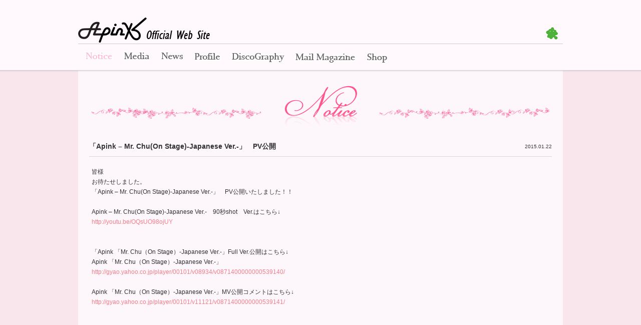

--- FILE ---
content_type: text/html; charset=UTF-8
request_url: http://apink-mobile.com/various/notice/2015/01/22/215/
body_size: 8653
content:

<!DOCTYPE html>
<html lang="ja">
<head>
<meta charset='utf-8' />
<meta http-equiv="content-style-type" content="text/css" />
<meta http-equiv="content-script-type" content="text/javascript" />
<meta http-equiv="content-type" content="text/html; charset=UTF-8" />
<meta name="keywords" content="Apink,えーぴんく,A CUBE Entertainment,韓国,K-POP,ポップ,パク・チョロン,ユン・ボミ,チョン・ウンジ,ソン・ナウン,キム・ナムジュ,オ・ハヨン,アイドル,タレント,モデル" />
<meta name="description" content="A CUBEエンターテインメント所属 Apinkの公式ウェブサイト。最新情報だけではなく、会員専用ページやブログを含め、様々な活動をするApink情報を紹介。" />
<meta content='IE=edge,chrome=1' http-equiv='X-UA-Compatible' />
<title>  「Apink – Mr. Chu(On Stage)-Japanese Ver.-」　PV公開 | Notice お知らせ</title>
<link rel="stylesheet" href="/css/style.css" media="screen" />

<script src="http://ajax.googleapis.com/ajax/libs/jquery/1.8.3/jquery.js" type="text/javascript"></script>

<!--  IE用CSS3対策  -->
<!--[if lt IE 9]>
<script src="http://ie7-js.googlecode.com/svn/version/2.1(beta4)/IE9.js"></script>
<script src="http://html5shiv.googlecode.com/svn/trunk/html5.js"></script>
<script src="http://css3-mediaqueries-js.googlecode.com/svn/trunk/css3-mediaqueries.js"></script>
	<script>
		document.createElement('section');
		document.createElement('article');
		document.createElement('nav');
		document.createElement('article');
		document.createElement('header');
		document.createElement('footer');
	</script> 
	<script type="text/javascript" src="http://www.diamondblog.jp/js/portal_js/selectivizr.js"></script>
<![endif]-->

<!-- スライド画像部分 -->

<link rel="stylesheet" href="/js/slider/flexslider.css">
<script src="http://code.jquery.com/jquery-latest.min.js" type="text/javascript"></script>
<script src="/js/slider/jquery.flexslider-min.js"></script>

<script type="text/javascript" charset="utf-8">
	$(window).load(function() {
		$('.flexslider').flexslider();
	});
</script>

<!-- /スライド画像部分 -->

<!-- Youtube 自動付与（z-indexのあたる） 部分 -->
<script type="text/javascript" charset="utf-8">
$(document).ready(function(){
    $('iframe').each(function(){
          $(this).attr('src',$(this).attr('src')+'&wmode=transparent');
    })
});
</script>
<!-- /Youtube 自動付与（z-indexのあたる） 部分 -->

<!-- HEADER MENU表示（特定の要素にクラスを付ける）部分 -->
<script type="text/javascript">
$(function(){
    $('#headerBottom .mainMenu li a').each(function(){
        var $href = $(this).attr('href');
        if(location.href.match($href)) {
        $(this).addClass('activeMenu');
        } else {
        $(this).removeClass('activeMenu');
        }
    });
});
</script>
<!-- /HEADER MENU表示（特定の要素にクラスを付ける）部分 -->


<!-- ファンクラブ MENU表示（特定の要素にクラスを付ける）部分 -->
<script type="text/javascript">
$(function(){
    $('.fanclubMenu li a').each(function(){
        var $href = $(this).attr('href');
        if(location.href.match($href)) {
        $(this).addClass('activeMenu');
        } else {
        $(this).removeClass('activeMenu');
        }
    });
});
</script>
<!-- /ファンクラブ MENU表示（特定の要素にクラスを付ける）部分 -->
<script>
  (function(i,s,o,g,r,a,m){i['GoogleAnalyticsObject']=r;i[r]=i[r]||function(){
  (i[r].q=i[r].q||[]).push(arguments)},i[r].l=1*new Date();a=s.createElement(o),
  m=s.getElementsByTagName(o)[0];a.async=1;a.src=g;m.parentNode.insertBefore(a,m)
  })(window,document,'script','//www.google-analytics.com/analytics.js','ga');

  ga('create', 'UA-51704596-4', 'auto');
  ga('send', 'pageview');

</script></head>
<body>
<!-- フェイスブックコメント用 -->
<div id="fb-root"></div>
<script>(function(d, s, id) {
  var js, fjs = d.getElementsByTagName(s)[0];
  if (d.getElementById(id)) return;
  js = d.createElement(s); js.id = id;
  js.src = "//connect.facebook.net/ja_JP/sdk.js#xfbml=1&version=v2.0";
  fjs.parentNode.insertBefore(js, fjs);
}(document, 'script', 'facebook-jssdk'));</script>
<!-- /フェイスブックコメント用 -->
<div id="bodyBg">
<div id="wrap">

<header id="header">
	<div id="headerTop">
		<a href="/"><h1 class="spliteIndent headerH1">Apink Official Web Site</h1></a>
			<div class="snsIcon">
		<ul>
			<li>
				<a href="http://ameblo.jp/apink-japan/" target="_blank">
					<img src="/img/pc/icon_ameba.png" alt="Ameba" />
				</a>
			</li>
		<!--	
			<li>
				<a href="https://twitter.com/Apink_2011" target="_blank">
					<img src="/img/pc/icon_twitter.png" alt="twitter" />
				</a>
			</li>
			
			<li>
				<a href="https://www.facebook.com/Official.Apink2011" target="_blank">
					<img src="/img/pc/icon_facebook.png" alt="facebook" />
				</a>
			</li>
			
			<li>
				<a href="https://www.youtube.com/Officialapink" target="_blank">
					<img src="/img/pc/icon_youtube.png" alt="youtube" />
				</a>
			</li>
		-->	
		</ul>
	</div>

	</div>
	<div id="headerBottom">
		
	<ul class="mainMenu">
		<li><a href="/various/notice" class="spliteIndent">Notice</a></li>
		<li><a href="/various/media" class="spliteIndent">Media</a></li>
		<li><a href="/various/news" class="spliteIndent">News</a></li>
		<li><a href="/various/profile" class="spliteIndent">Profile</a></li>
		<li><a href="/various/discography" class="spliteIndent">Disco Graphy</a></li>
		<li><a href="/mailmagazine" class="spliteIndent">Mail Magazine</a></li>
		<li><a href="http://apinkshop.shop10.makeshop.jp/" target="_blank" class="spliteIndent">Shop</a></li>
	</ul>

	<br class="clear" />
	</div>
	
</header>

<section id="container">

<section id="underColumn">

	<div class="commonTitleH3">
		<span class="spliteIndent decoLeft"></span><span class="spliteIndent decoRight"></span>
		<h3 class="h3Title spliteIndent noticeTitle">Notice</h3>
	</div>
	
	<div class="postBlock">
		<ul class="noticeUl">
						<li>
				<div class="titleBlock">
					<h3 class="listH3">「Apink – Mr. Chu(On Stage)-Japanese Ver.-」　PV公開</h3>
					<p class="date">2015.01.22</p>
					<br class="clear" />
				</div>
				
				<div class="articleText">
										<p>皆様<br /> お待たせしました。<br /> 「Apink – Mr. Chu(On Stage)-Japanese Ver.-」　PV公開いたしました！！<br /> <br /> Apink – Mr. Chu(On Stage)-Japanese Ver.-　90秒shot　Ver.はこちら↓<br /> <a href="http://youtu.be/OQsUO98ojUY">http://youtu.be/OQsUO98ojUY</a><br /> <br /> <br /> 「Apink 「Mr. Chu（On Stage）-Japanese Ver.-」Full Ver.公開はこちら↓<br /> Apink 「Mr. Chu（On Stage）-Japanese Ver.-」<br /> <a href="http://gyao.yahoo.co.jp/player/00101/v08934/v0871400000000539140/">http://gyao.yahoo.co.jp/player/00101/v08934/v0871400000000539140/</a><br /> <br /> Apink 「Mr. Chu（On Stage）-Japanese Ver.-」MV公開コメントはこちら↓<br /> <a href="http://gyao.yahoo.co.jp/player/00101/v11121/v0871400000000539141/">http://gyao.yahoo.co.jp/player/00101/v11121/v0871400000000539141/</a></p>				</div>

				<div class="index_paging"></div>

			<br class="clear" />
			</li>
					</ul>
	</div>
		
</section>


<br class="clear" />
</section><!-- /#container -->

<footer id="footer">
	<div id="footerBlock">
		<p class="copyright">Copyright © Apink  All rights reserved</p>
	</div>
</footer>
</div><!-- /#wrap -->
</div><!-- /#bodyBg -->
<br class="clear" />
</body>
</html>

<script type="text/javascript">
function changeMenuHeight(){
	if($(".header_menu").height() > 70){
		$(".container2").css("top","134px");
		$(".container3").css("top","134px");
		$(".top_content").css("top","155px");
		$("body").css("background-position","center 134px");
	} else {
		$(".container2").css("top","54px");
		$(".container3").css("top","54px");
		$(".top_content").css("top","112px");
		$("body").css("background-position","center 54px");
	}
}

$(window).resize(function(){
	changeMenuHeight();
});
$(window).load(function(){
	changeMenuHeight();
});
</script>

<script>
(function(i,s,o,g,r,a,m){i['GoogleAnalyticsObject']=r;i[r]=i[r]||function(){
(i[r].q=i[r].q||[]).push(arguments)},i[r].l=1*new Date();a=s.createElement(o),
m=s.getElementsByTagName(o)[0];a.async=1;a.src=g;m.parentNode.insertBefore(a,m)
})(window,document,'script','//www.google-analytics.com/analytics.js','ga');
ga('create', 'UA-42888437-1', 'shunshioya.com');
ga('send', 'pageview');
</script>

 


--- FILE ---
content_type: text/css
request_url: http://apink-mobile.com/css/style.css
body_size: 46586
content:
@charset "UTF-8";

/*   
Theme Name: Apinkオフィシャルサイト
Description: Diamondblog_template_theme
Author: Yusuke HINO
Version: 2013.03
*/

/*  -----------------------------------------
  共通設定
 ----------------------------------------- */
* {
	margin: auto;
	padding: 0;
}

html, body{
	margin: 0;
	padding: 0;
	height: 100%;
	width: 100%;
}

body {
	color: #333;
	font-size: 12px;
	line-height: 1.5em;
	font-family:'Lucida Grande','Hiragino Kaku Gothic ProN',Meiryo, sans-serif;
	font-size: 12px;
	padding-top: 0px;
	position: relative;
}

#bodyBg {
	background: #f8e3eb;
	background: -moz-linear-gradient(left bottom, #f9e6ed, #f9e6ed 35%, #fff9fd 50%, #f9e6ed 65%);
	background: -webkit-linear-gradient(left bottom, #f9e6ed, #f9e6ed 35%, #fff9fd 50%, #f9e6ed 65%);
}

#wrap,
#wrapFanclub
 {
	width: 100%;
	position: relative;
	height:auto !important; /*IE6対策*/
	height: 100%; /*IE6対策*/
	min-height: 100%;
	background: url("/img/pc/wrapBg.gif") repeat-y center 0;
}
	#wrapFanclub {
		background: url("/img/pc/fanClubBg.png") no-repeat center 110px;
	}

#container {
	width: 924px;
	padding: 160px 22px 60px;
	margin: 0px auto 0;
}
	#wrapFanclub #container {
		padding: 330px 22px 60px;
	}

a {
	text-decoration: none;
	border: none;
}
a:link,
a:active,
a:visited
 {
	color: #f77d8a;
}
a:hover { color:#ffcdcd; }

p {
	padding: 0;
	margin: 0;
}
img{
	border: none;
	margin: 0;
	padding: 0;
}

ul,li {
	list-style: none;
}

.clear {
	content: "";
	display: block;
	clear: both;
	height: 0px;
	overflow: hidden;
	line-height: 0px;
}

p {
	padding: 0;
	margin: 0;
}

.float_left {
	float: left;
	width: auto;
}


.float_right {
	float: right;
	width: auto;
}


article, aside, details, .rankingText, .rankingThum, footer, header, hgroup, menu, nav, section {
	display: block;
	margin: 0 auto;
	padding: 0;
}

a img:hover
 {
	opacity:0.6;
	filter: alpha(opacity=60);
	-ms-filter: "alpha( opacity=60 )";
}


.spliteIndent {/* splite部分にはこのクラスをつけること */
	white-space: nowrap;
	text-indent: 100%;
	overflow: hidden;
	display: block;
	background: url("/img/pc/splite.png") no-repeat;
}

.h3_title{
	background-color: #DEDDFF;
	padding:12px;
}




/** =============================================================

	マージン・パディング

============================================================== **/


.mt5 {
	margin-top: 5px!important;
}
.mt10 {
	margin-top: 10px!important;
}
.mt15 {
	margin-top: 15px!important;
}
.mt20 {
	margin-top: 20px!important;
}
.mt25 {
	margin-top: 25px!important;
}
.mt30 {
	margin-top: 30px!important;
}
.mt50 {
	margin-top: 50px!important;
}


.ml5 {
	margin-left: 5px!important;
}
.ml10 {
	margin-left: 10px!important;
}
.ml15 {
	margin-left: 15px!important;
}
.ml20 {
	margin-left: 20px!important;
}
.ml25 {
	margin-left: 25px!important;
}
.ml30 {
	margin-left: 30px!important;
}

.mr5 {
	margin-right: 5px!important;
}
.mr10 {
	margin-right: 10px!important;
}
.mr15 {
	margin-right: 15px!important;
}
.mr20 {
	margin-right: 20px!important;
}
.mr25 {
	margin-right: 25px!important;
}
.mr30 {
	margin-right: 30px!important;
}

.mb5 {
	margin-bottom: 5px!important;
}
.mb10 {
	margin-bottom: 10px!important;
}
.mb15 {
	margin-bottom: 15px!important;
}
.mb20 {
	margin-bottom: 20px!important;
}
.mb25 {
	margin-bottom: 25px!important;
}
.mb30 {
	margin-bottom: 30px!important;
}

.pt5 {
	padding-top: 5px!important;
}
.pt10 {
	padding-top: 10px!important;
}
.pt15 {
	padding-top: 15px!important;
}
.pt20 {
	padding-top: 20px!important;
}
.pt25 {
	padding-top: 25px!important;
}
.pt30 {
	padding-top: 30px!important;
}
.pt50 {
	padding-top: 50px!important;
}


.pl5 {
	padding-left: 5px!important;
}
.pl10 {
	padding-left: 10px!important;
}
.pl15 {
	padding-left: 15px!important;
}
.pl20 {
	padding-left: 20px!important;
}
.pl25 {
	padding-left: 25px!important;
}
.pl30 {
	padding-left: 30px!important;
}
.pl40 {
	padding-left: 40px!important;
}
.pl80 {
	padding-left: 80px!important;
}


.pr5 {
	padding-right: 5px!important;
}
.pr10 {
	padding-right: 10px!important;
}
.pr15 {
	padding-right: 15px!important;
}
.pr20 {
	padding-right: 20px!important;
}
.pr25 {
	padding-right: 25px!important;
}
.pr30 {
	padding-right: 30px!important;
}

.pb5 {
	padding-bottom: 5px!important;
}
.pb10 {
	padding-bottom: 10px!important;
}
.pb15 {
	padding-bottom: 15px!important;
}
.pb20 {
	padding-bottom: 20px!important;
}
.pb25 {
	padding-bottom: 25px!important;
}
.pb30 {
	padding-bottom: 30px!important;
}



/* ===========================================================================================

	HEADER

=========================================================================================== */

#header {
	padding: 0;
	position: fixed;
	top: 0;
	left: 0;
	z-index: 100;
	width: 100%;
	height: 140px;
	background: #fff9fd;
	-moz-box-shadow:
		0px 1px 3px rgba(123,123,123,0.2);
	-webkit-box-shadow:
		0px 1px 3px rgba(123,123,123,0.2);
	box-shadow:
		0px 1px 3px rgba(123,123,123,0.2);
	border-bottom: 1px solid #cbccce;
}


#header #headerTop {
	width: 968px;
	height: 87px;
	margin: 0 auto;
	border-bottom: 1px solid #cbccce;
}


#header #headerTop .headerH1 {
	width: 263px;
	height: 50px;
	margin: 35px 0 0 0;
	float: left;
	background-position: 0px 0px;
}

/** =============================================================

	ソーシャルボタン系

============================================================== **/


#header .snsIcon {
	width: auto;
	float: right;
	height: 25px;
	margin: 54px auto 0;
}

#header .snsIcon ul {
	list-style: none;
}

#header .snsIcon ul li {
	width: auto;
	float: left;
	margin: 0 10px 0 0;
}
	#header .snsIcon ul li img:hover {
		opacity:0.6;
		filter: alpha(opacity=60);
		-ms-filter: "alpha( opacity=60 )";
	}



/* 
	MAIN MENU
	
================================================================================ */


#headerBottom {
	width: 968px;
	height: 53px;
}



/** =============================================================

	メインメニュー

============================================================== **/

#headerBottom ul.mainMenu {
	margin: 0;
	padding: 0;
	width: 710px;
	height: 53px;
	float: left;
}

#headerBottom ul.mainMenu li {
	float: left;
}

#headerBottom ul.mainMenu li a {
	float: left;
	height: 24px;
	margin: 15px 10px 14px;
}

	#headerBottom ul.mainMenu li:last-child a {
		margin-right: 0px;
	}
	#headerBottom ul.mainMenu li:nth-child(1) a {
		width: 60px;
		background-position: 0px -50px;
	}
		#headerBottom ul.mainMenu li:nth-child(1) a:hover,
		#headerBottom ul.mainMenu li:nth-child(1) a.activeMenu
		 {
			width: 60px;
			background-position: 0px -74px;
		}
	#headerBottom ul.mainMenu li:nth-child(2) a {
		width: 54px;
		background-position: -60px -50px;
	}
		#headerBottom ul.mainMenu li:nth-child(2) a:hover,
		#headerBottom ul.mainMenu li:nth-child(2) a.activeMenu
		 {
			width: 54px;
			background-position: -60px -74px;
		}
	#headerBottom ul.mainMenu li:nth-child(3) a {
		width: 47px;
		background-position: -114px -50px;
	}
		#headerBottom ul.mainMenu li:nth-child(3) a:hover,
		#headerBottom ul.mainMenu li:nth-child(3) a.activeMenu
		 {
			width: 47px;
			background-position: -114px -74px;
		}
	#headerBottom ul.mainMenu li:nth-child(4) a {
		width: 54px;
		background-position: -161px -50px;
	}
		#headerBottom ul.mainMenu li:nth-child(4) a:hover,
		#headerBottom ul.mainMenu li:nth-child(4) a.activeMenu
		 {
			width: 54px;
			background-position: -161px -74px;
		}
	#headerBottom ul.mainMenu li:nth-child(5) a {
		width: 107px;
		background-position: -215px -50px;
	}
		#headerBottom ul.mainMenu li:nth-child(5) a:hover,
		#headerBottom ul.mainMenu li:nth-child(5) a.activeMenu
		 {
			width: 107px;
			background-position: -215px -74px;
		}
	#headerBottom ul.mainMenu li:nth-child(6) a {
		width: 123px;
		background-position: -329px -50px;
	}
		#headerBottom ul.mainMenu li:nth-child(6) a:hover,
		#headerBottom ul.mainMenu li:nth-child(6) a.activeMenu
		 {
			width: 123px;
			background-position: -329px -74px;
		}
	#headerBottom ul.mainMenu li:nth-child(7) a {
		width: 44px;
		background-position: -452px -50px;
	}
		#headerBottom ul.mainMenu li:nth-child(7) a:hover,
		#headerBottom ul.mainMenu li:nth-child(7) a.activeMenu
		 {
			width: 44px;
			background-position: -452px -74px;
		}


/** =============================================================

	バナー

============================================================== **/

#headerBottom .fanContentsBtn {
	margin: 6px 10px 0 0;
	padding: 0;
	width: 245px;
	height: 41px;
	float: right;
}

#headerBottom .fanContentsBtn a {
	width: 245px;
	height: 41px;
	display: block;
	background-position: -336px -0px;
}
	#headerBottom .fanContentsBtn a:hover {
		opacity:0.6;
		filter: alpha(opacity=60);
		-ms-filter: "alpha( opacity=60 )";
	}





/* ===========================================================================================

	ここまで HEADER

=========================================================================================== */


/* ===========================================================================================

	LEFT COLUMN

=========================================================================================== */

#leftColumn {
	width: 600px;
	float: left;
	margin: 0 0 70px 3px;
}

#leftColumn .contentsBanner {
	margin: 0 0 10px;
}


/* 
	INFORMATION
	
================================================================================ */

#leftColumn .infoBlock {
	width: 580px;
	float: left;
	padding-top:12px;
}


/** =============================================================

	タイトル

============================================================== **/

#leftColumn .infoBlock .infoTitleH3 {
	background-position: -0px -98px;
	width: 580px;
	height: 23px;
	margin: 0 0 20px;
}


/** =============================================================

	インフォ リスト

============================================================== **/

#leftColumn .infoBlock .infoUl li {
	padding: 10px 0;
	border-bottom: 1px solid #d8d6d7;
}

#leftColumn .infoBlock .infoUl li p.icon {
	width: 70px;
	height: 20px;
	float: left;
	margin: 0 10px 0 0;
}
	#leftColumn .infoBlock .infoUl li.notice p.icon {
		background-position: -581px -0px;
	}
	#leftColumn .infoBlock .infoUl li.media p.icon {
		background-position: -651px -0px;
	}
	#leftColumn .infoBlock .infoUl li.news p.icon {
		background-position: -581px -20px;
	}
	
	#leftColumn .infoBlock .infoUl li a:hover {
		opacity:0.6;
		filter: alpha(opacity=60);
		-ms-filter: "alpha( opacity=60 )";
	}


#leftColumn .infoBlock .infoUl li h4 {
	width: 500px;
	line-height: 20px;
	float: left;
	font-size: 12px;
	color: #000;
	font-family:'ヒラギノ角ゴ Pro W3','Hiragino Kaku Gothic Pro','メイリオ',Meiryo,'ＭＳ Ｐゴシック',sans-serif;
}


/** =============================================================

	インフォ リスト もっと見る

============================================================== **/


#oneColumn .infoBlock .infoUl li {
	padding: 10px 0;
	border-bottom: 1px solid #d8d6d7;
}

#oneColumn .infoBlock .infoUl li p.icon {
	width: 70px;
	height: 20px;
	float: left;
	margin: 0 10px 0 0;
}
	#oneColumn .infoBlock .infoUl li.notice p.icon {
		background-position: -581px -0px;
	}
	#oneColumn .infoBlock .infoUl li.media p.icon {
		background-position: -651px -0px;
	}
	#oneColumn .infoBlock .infoUl li.news p.icon {
		background-position: -581px -20px;
	}
	
	#oneColumn .infoBlock .infoUl li a:hover {
		opacity:0.6;
		filter: alpha(opacity=60);
		-ms-filter: "alpha( opacity=60 )";
	}


#oneColumn .infoBlock .infoUl li h4 {
	width: 500px;
	line-height: 20px;
	float: left;
	font-size: 12px;
	color: #000;
	font-family:'ヒラギノ角ゴ Pro W3','Hiragino Kaku Gothic Pro','メイリオ',Meiryo,'ＭＳ Ｐゴシック',sans-serif;
}


#oneColumn .infoBlock .infoUl li .date{
	float:right;
	font-size:10px;
}


/** =============================================================

	もっと見るボタン

============================================================== **/

#leftColumn .infoBlock .moreBtn {
	width: 52px;
	height: 17px;
	float: right;
	margin: 20px 0 0px;
}

#leftColumn .infoBlock .moreBtn a {
	width: 52px;
	height: 17px;
	display: block;
	background-position: -651px -20px;
}
	#leftColumn .infoBlock .moreBtn a:hover {
		opacity:0.6;
		filter: alpha(opacity=60);
		-ms-filter: "alpha( opacity=60 )";
	}






/* ===========================================================================================

	ここまで LEFT COLUMN

=========================================================================================== */



/* ===========================================================================================

	RIGHT COLUMN

=========================================================================================== */

#rightColumn {
	width: 306px;
	float: right;
	margin: 0 0 70px 0px;
}


.movieBlock,
.twitterBlock,
.brnBlock
 {
	margin: 0 0 20px;
}

.mobile_contents{
	border:1px solid #ffb7cf;
	border-radius: 8px;
	-webkit-border-radius: 8px;
	-moz-border-radius: 8px;
	margin-bottom:12px;
}

.mobile_contents h3{
	padding:12px;
	color:#FFFFFF;
	background-color: #ff679a;
	border-top-left-radius: 8px;
	border-top-right-radius: 8px;
	-webkit-border-top-left-radius: 8px;
	-webkit-border-top-right-radius: 8px;
	-moz-border-radius-topleft: 8px;
	-moz-border-radius-topright: 8px;
	text-align:center;
}

.mobile_contents ul{
	width:97%;
	margin:auto;
	padding:12px 0;
}

.mobile_contents ul li{
	padding:6px 0;
}



/* ===========================================================================================

	ここまで RIGHT COLUMN

=========================================================================================== */



/* ===========================================================================================

	下層ページ

=========================================================================================== */

#underColumn {
	margin: 0 auto 70px;
	width: 924px;
}


/* 
	共通 コンテンツイメージ
	
================================================================================ */

#underColumn .contentsImg {
	margin: 0 20px 20px;
}

#underColumn .contentsImg img {
	width: 100%;
	height: auto;
}




/* 
	共通 タイトル
	
================================================================================ */

#underColumn .commonTitleH3 {
	height: 102px;
	width: 100%;
	float: left;
	margin: 10px 0 0;
	position: relative;
	overflow: hidden;
}


/** =============================================================

	装飾部分

============================================================== **/

#underColumn .commonTitleH3 .decoLeft,
#underColumn .commonTitleH3 .decoRight
 {
	height: 22px;
	width: 339px;
	bottom: 35px;
	position:  absolute;
	z-index: 0;
}
	#underColumn .commonTitleH3 .decoLeft {
		background-position: -0px -369px;
		left: 5px;
	}
	#underColumn .commonTitleH3 .decoRight {
		background-position: -340px -369px;
		right: 5px;
	}


/** =============================================================

	タイトル部分

============================================================== **/

#underColumn .commonTitleH3 .h3Title {
	margin: 0 auto;
	height: 104px;
	position: relative;
	z-index: 10;
}
	#underColumn .commonTitleH3 .noticeTitle {/* Notice */
		width: 155px;
		background-position: -0px -161px;
	}
	#underColumn .commonTitleH3 .mediaTitle {/* Media */
		width: 176px;
		background-position: -159px -161px;
	}
	#underColumn .commonTitleH3 .newsTitle {/* News */
		width: 153px;
		background-position: -340px -161px;
	}

	#underColumn .commonTitleH3 .infoTitle {/* News */
		width: 225px;
		background-position: -211px -588px;
	}
	#underColumn .commonTitleH3 .profileTitle {/* Profile */
		width: 163px;
		background-position: -497px -162px;
	}
	#underColumn .commonTitleH3 .discoGraphyTitle {/* Disco Graphy */
		width: 218px;
		background-position: -0px -265px;
	}
	#underColumn .commonTitleH3 .mailMagazineTitle {/* Mail Magazine */
		width: 170px;
		background-position: -0px -265px;
	}
	#underColumn .commonTitleH3 .fanclubTitle {/* 会員限定メニュー */
		width: 178px;
		background-position: -0px -407px;
		height: 62px;
	}
	#underColumn .commonTitleH3 .mailmagazineTitle {/* Mail Magazine */
		width: 408px;
		background-position: -218px -265px;
	}
	#underColumn .commonTitleH3 .fanclubentryTitle {/* Fan Club */
		width: 210px;
		background-position: 0px -584px;
	}



/* 
	タブ（Media・News）・Notice・ファンクラブMember News 共通
	
================================================================================ */

#underColumn .tabBtn {
	float: right;
	margin: 0 0 20px 0;
}
	#underColumn .mediaTabBtn {
		width: 295px;
	}

#underColumn .tabBtn li {
	margin: 0 5px 0 0;
	float: left;
	width: 70px;
	height: 20px;
}
	#underColumn .tabBtn li:first-child {
		width: 0px;
		display: none;
	}
	
	#underColumn .tabBtn li:last-child {
		margin: 0;
	}


/** =============================================================

	アイコン部分

============================================================== **/

#underColumn .tabBtn li h5 {
	width: 70px;
	height: 20px;
}
	/* -----------------------------------------
		Media
	----------------------------------------- */
	#underColumn .mediaTabBtn li:nth-child(2) h5 {
		background-position: 0 -141px;
	}
		#underColumn .mediaTabBtn li.active:nth-child(2) h5 {
			background-position: 0 -121px;
		}
	#underColumn .mediaTabBtn li:nth-child(3) h5 {
		background-position: -70px -141px;
	}
		#underColumn .mediaTabBtn li.active:nth-child(3) h5 {
			background-position: -70px -121px;
		}
	#underColumn .mediaTabBtn li:nth-child(4) h5 {
		background-position: -140px -141px;
	}
		#underColumn .mediaTabBtn li.active:nth-child(4) h5 {
			background-position: -140px -121px;
		}
	#underColumn .mediaTabBtn li:nth-child(5) h5 {
		background-position: -210px -141px;
	}
		#underColumn .mediaTabBtn li.active:nth-child(5) h5 {
			background-position: -210px -121px;
		}
	
	
	/* -----------------------------------------
		News
	----------------------------------------- */
	#underColumn .newsTabBtn li:nth-child(2) h5 {
		background-position: -280px -141px;
	}
		#underColumn .newsTabBtn li.active:nth-child(2) h5 {
			background-position: -280px -121px;
		}
	#underColumn .newsTabBtn li:nth-child(3) h5 {
		background-position: -350px -141px;
	}
		#underColumn .newsTabBtn li.active:nth-child(3) h5 {
			background-position: -350px -121px;
		}
	

/** =============================================================

	テキストブロック部分

============================================================== **/

#tabBody,
.postBlock
 {
	margin: 0px auto 0;
}

#tabBody .tabDiv ul li,
.postBlock ul.noticeUl li,
.postBlock ul.memberNewsUl li,
.postBlock ul.galleryUl li,
#wrapFanclub #underColumn #leftColumn ul.memberMessageUl li
 {
	margin: 0 0 30px;
}

#tabBody .tabDiv ul li .titleBlock,
.postBlock ul.noticeUl li .titleBlock,
.postBlock ul.memberNewsUl li .titleBlock,
#wrapFanclub #underColumn #leftColumn ul.memberMessageUl li .titleBlock
 {
	border-bottom: 1px solid #d7d7d7;
	padding: 10px 0px 10px 0;
	margin: 0 0 20px;
	position: relative;
	float: left;
	width: 100%;
}
	#wrapFanclub #underColumn #leftColumn ul.memberMessageUl li .titleBlock {
		padding: 4px 0px 4px 0;
	}


#tabBody .tabDiv ul li .titleBlock .iconImg {
	width: 70px;
	height: 20px;
	float: left;
	margin: 0 10px 0 0;
}
	/* -----------------------------------------
		Media
	----------------------------------------- */
	#tabBody .alllist ul li.tvlist .titleBlock .iconImg,
	#tabBody .tvlist ul li .titleBlock .iconImg
	 {
		background-position: 0 -121px;
	}
	#tabBody .alllist ul li.weblist .titleBlock .iconImg,
	#tabBody .weblist ul li .titleBlock .iconImg
	 {
		background-position: -70px -121px;
	}
	#tabBody .alllist ul li.magazinelist .titleBlock .iconImg,
	#tabBody .magazinelist ul li .titleBlock .iconImg
	 {
		background-position: -140px -121px;
	}
	#tabBody .alllist ul li.radiolist .titleBlock .iconImg,
	#tabBody .radiolist ul li .titleBlock .iconImg
	 {
		background-position: -210px -121px;
	}
	
	
	/* -----------------------------------------
		News
	----------------------------------------- */
	#tabBody .alllist ul li.livelist .titleBlock .iconImg,
	#tabBody .livelist ul li .titleBlock .iconImg
	 {
		background-position: -280px -121px;
	}
	#tabBody .alllist ul li.eventlist .titleBlock .iconImg,
	#tabBody .eventlist ul li .titleBlock .iconImg
	 {
		background-position: -350px -121px;
	}


/* -----------------------------------------
	タイトル
----------------------------------------- */

#tabBody .tabDiv ul li .titleBlock h3,
.postBlock ul.noticeUl li .titleBlock h3,
.postBlock ul.memberNewsUl li .titleBlock h3,
#wrapFanclub #underColumn #leftColumn ul.memberMessageUl li .titleBlock h3
 {
	font-size: 14px;
	line-height: 20px;
	float: left;
	padding: 0 65px 0 0;
}



/* -----------------------------------------
	日付
----------------------------------------- */
#tabBody .tabDiv ul li .titleBlock .date,
.postBlock ul.noticeUl li .titleBlock .date,
.postBlock ul.memberNewsUl li .titleBlock .date,
#wrapFanclub #underColumn #leftColumn ul.memberMessageUl li .titleBlock .date
 {
	position: absolute;
	bottom: 10px;
	right: 0px;
	font-size: 10px;
}



/* -----------------------------------------
	記事テキスト
----------------------------------------- */

#tabBody .tabDiv ul li .articleText,
.postBlock ul.noticeUl li .articleText,
.postBlock ul.memberNewsUl li .articleText,
#wrapFanclub #underColumn #leftColumn ul.memberMessageUl li .articleText
 {
	font-size: 12px;
	line-height: 20px;
	padding: 0 5px;
	clear: both;
}


/* 
	Profileページ
	
================================================================================ */

#underColumn .profText {
	margin: 0 20px 40px;
	font-size: 12px;
	line-height: 20px;
}


/** =============================================================

	各プロフィールブロック部分

============================================================== **/

#underColumn .profUl {
	width: 710px;
	overflow: hidden;
	margin: 0 auto;
}

#underColumn .profUl li {
	margin: 0 0 40px;
	*width: 710px;
	*float: left;
}
	#underColumn .profUl li:last-child {
		margin: 0;
	}


#underColumn .profUl .profTitleBlock {
	border-bottom: 1px solid #ef7082;
	width: 100%;
	height: 33px;
	margin: 0 0 20px;
}

#underColumn .profUl .profTitleBlock .profH3 {
	padding: 0 5px;
	font-size: 23px;
	line-height: 33px;
	color: #ef7082;
	float: left;
}

#underColumn .profUl .profTitleBlock .profH3 .english {
	font-size: 14px;
	margin: 0 0 0 10px;
}


/* -----------------------------------------
	画像
----------------------------------------- */

#underColumn .profUl .imgBox {
	width: 262px;
	border-radius: 5px;
	overflow: hidden;
	float: left;
	margin: 0 0 0 20px;
}

#underColumn .profUl .imgBox img {
	width: 100%;
	height: auto;
}


/* -----------------------------------------
	テキスト
----------------------------------------- */
#underColumn .profTextBlock {
	float: right;
	width: 365px;
	overflow: hidden;
	margin: 0 20px 0 0;
	font-size: 12px;
	color: #663333;
	line-height: 30px;
}



/* 
	Disco Graphyページ
	
================================================================================ */


/** =============================================================

	タブ ボタン部分

============================================================== **/

.discoGraphyTabBtnBlock {
	width: 710px;
	margin: 0 auto 20px;
	padding: 30px 0;
	border-bottom: 1px solid #ef7082;
}

.discoGraphyTabBtnBlock .discoGraphyTabBtn {
	width: 392px;
	margin: 0 auto;
}

.discoGraphyTabBtnBlock .discoGraphyTabBtn li {
	float: left;
	height: 16px;
	margin: 0 30px 0 0;
}
	.discoGraphyTabBtnBlock .discoGraphyTabBtn li:first-child {
		width: 0px;
		display: none;
	}
		.discoGraphyTabBtnBlock .discoGraphyTabBtn li:nth-child(2) {
			width: 79px;
		}
		.discoGraphyTabBtnBlock .discoGraphyTabBtn li:nth-child(3) {
			width: 82px;
		}
		.discoGraphyTabBtnBlock .discoGraphyTabBtn li:nth-child(4) {
			width: 59px;
		}
		.discoGraphyTabBtnBlock .discoGraphyTabBtn li:nth-child(5) {
			width: 81px;
		}
	.discoGraphyTabBtnBlock .discoGraphyTabBtn li:last-child {
		margin: 0 0;
	}

.discoGraphyTabBtnBlock .discoGraphyTabBtn li a {
	display: block;
	height: 16px;
}

.discoGraphyTabBtnBlock .discoGraphyTabBtn li h5 {
	height: 16px;
	*float: left;
}
	.discoGraphyTabBtnBlock .discoGraphyTabBtn li:nth-child(2) h5 {
		background-position: -0px -391px;
		width: 79px;
	}
	.discoGraphyTabBtnBlock .discoGraphyTabBtn li:nth-child(3) h5 {
		background-position: -80px -391px;
		width: 82px;
	}
	.discoGraphyTabBtnBlock .discoGraphyTabBtn li:nth-child(4) h5 {
		background-position: -162px -391px;
		width: 59px;
	}
	.discoGraphyTabBtnBlock .discoGraphyTabBtn li:nth-child(5) h5 {
		background-position: -221px -391px;
		width: 81px;
	}


/** =============================================================

	タブ テキスト部分

============================================================== **/

#tabBodyDiscoGraphy {
	width: 535px;
	margin: 0 auto;
}

#tabBodyDiscoGraphy .tabDiv ul li {
	width: 246px;
	float: left;
	margin: 0 0 50px 0;
	height: 315px;
	overflow: hidden;
}
	#tabBodyDiscoGraphy .tabDiv ul li:nth-child(even) {
		float: right;
	}
	#tabBodyDiscoGraphy .tabDiv ul li.discoSingleBlock {
		width: 492px;
		height: auto;
		margin: 0 0 80px 0;
	}

/* -----------------------------------------
	イメージ（アイキャッチ）
----------------------------------------- */

#tabBodyDiscoGraphy .tabDiv ul li .discoGraphyImg {
	width: 246px;
	height: 246px;
	overflow: hidden;
	margin: 0 0 10px;
}
	#tabBodyDiscoGraphy .tabDiv ul li.discoSingleBlock .discoGraphyImg {
		width: 492px;
		height: 492px;
	}

#tabBodyDiscoGraphy .tabDiv ul li .discoGraphyImg img {
	width: 100%;
	height: auto;
}


/* -----------------------------------------
	タイトル
----------------------------------------- */

#tabBodyDiscoGraphy .tabDiv ul li .discoGraphyH3 {
	font-size: 13px;
	line-height: 20px;
	height: auto;
	max-height: 42px;
	*height: auto;
	overflow: hidden;
	*float: left;
	*width: 100%;
}

#tabBodyDiscoGraphy .tabDiv ul li .discoGraphyDate {
	font-size: 13px;
	line-height: 20px;
}
#tabBodyDiscoGraphy .tabDiv ul li .discoGraphyDate a:link,
#tabBodyDiscoGraphy .tabDiv ul li .discoGraphyDate a:active,
#tabBodyDiscoGraphy .tabDiv ul li .discoGraphyDate a:visited
 {
	color: #663333;
}
#tabBodyDiscoGraphy .tabDiv ul li .discoGraphyDate a:hover { color:#b8a4a4; }



/** =============================================================

	SINGLE 部分

============================================================== **/

#underColumn .discoPost {
	width: 710px;
	overflow: hidden;
	margin: 0 auto;
}


/* -----------------------------------------
	タイトル
----------------------------------------- */

#underColumn .discoPost .singleTitleBlock {
	border-bottom: 1px solid #ef7082;
	width: 100%;
	margin: 0 0 20px;
}

#underColumn .discoPost .singleTitleBlock .singleH3 {
	padding: 0 5px;
	font-size: 23px;
	line-height: 33px;
	color: #ef7082;
	float: left;
}


/* -----------------------------------------
	イメージ
----------------------------------------- */

#underColumn .discoPost .singleDiscoGraphyImg {
	width: 60%;
	margin: 0 auto 20px;
}

#underColumn .discoPost .singleDiscoGraphyImg img {
	width: 100%;
	height: auto;
}


/* -----------------------------------------
	記事部分
----------------------------------------- */

#underColumn .discoPost .discoText {
	color: #663333;
	font-size: 12px;
	line-height: 26px;
	margin: 0 0px 0 0;
	overflow: hidden;
}


/** =============================================================

	ページング 部分

============================================================== **/

#underColumn .navPagingblock {
	width: 310px;
	overflow: hidden;
	margin: 50px auto 0;
}

#underColumn .navPagingblock ul li {
	width: 40%;
	float: left;
	border-radius: 10px;
	overflow: hidden;
}

	#underColumn .navPagingblock ul li:last-child {
		float: right;
	}

#underColumn .navPagingblock ul li a {
	color: #fff;
	font-size: 12px;
	text-align: center;
	background: #ff8c9c;
	border-radius: 10px;
	padding: 5px;
	overflow: hidden;
	display: block;
	line-height: 22px;
	height: 22px;
}
	#underColumn .navPagingblock ul li a:hover {
		color: #ccc;
	}


#underColumn .navPagingblock ul li a .arrow {
	line-height: 22px;
	height: 22px;
	font-size: 12px;
	*float: left;
	*width: 100%;
	*text-align: center;
	font-weight: normal;
	position: relative;
}





/* 
	Mail Magazineページ Fan Clubページ
	
================================================================================ */

#underColumn .mailmagazineForm,
#underColumn .fanClubForm
 {
	width: 710px;
	margin: 0 auto;
}

#underColumn .mailmagazineForm ol,
#underColumn .fanClubForm ol
 {
	width: 400px;
	float: left;
}
	#underColumn .fanClubForm ol {
		width: 100%;
	}

#underColumn .fanClubForm ol li {
	margin: 0 0 20px;
}


#underColumn .mailmagazineForm ol label,
#underColumn .fanClubForm ol label
 {
	float: left;
	font-size: 14px;
	margin: 0 0 10px;
}
	#underColumn .fanClubForm ol label {
		width: 100px;
		text-align: right;
		padding: 0 10px 0 0;
	}

#underColumn .mailmagazineForm ol .singleInp,
#underColumn .fanClubForm ol .singleInp
 {
	width: 400px;
	padding: 5px;
	height: 30px;
	line-height: 30px;
	border-radius: 5px;
	border: 2px solid #FFBDC6;
	background: #fff;
	font-size: 16px;
	color: #2f2f2f;
	font-family:'Lucida Grande','Hiragino Kaku Gothic ProN',Meiryo, sans-serif;
}

#underColumn .mailmagazineForm p.mail_confirm{
	color:#FF0000;
	font-weight:bold;
	text-align:center;
}

.submitBlock,
#underColumn .fanClubForm .submitBlock
 {
	width: 270px;
	margin: 28px auto 0px;
	*margin: 46px auto 0px;
	float: right;
}
	#underColumn .fanClubForm .submitBlock {
		float: none;
	}

.submitBlock .sendButton {
	border: 4px solid #fef0ff;
	width: 270px;
	height: 44px;
	margin: 0 auto 0px;
	background: #ffa6b3;
	-moz-box-shadow:
		0px 0px 3px rgba(000,000,000,0.2);
	-webkit-box-shadow:
		0px 0px 3px rgba(000,000,000,0.2);
	box-shadow:
		0px 0px 3px rgba(000,000,000,0.2);
	border-radius: 10px;
	overflow: hidden;
	color: #fff!important;
	font-size: 14px;
	text-align: center;
	font-weight: bold;
	font-family:'Lucida Grande','Hiragino Kaku Gothic ProN',Meiryo, sans-serif;
	cursor: pointer;
}


/* 
	フォーム
	
================================================================================ */

#underColumn form textarea {
	width:100%;
	height:200px;
	font-size:1.5em;
}
#underColumn form input.text {
	height:1.5em;
	font-size:1.5em
}


/* ===========================================================================================

	ここまで 下層ページ

=========================================================================================== */


/* ===========================================================================================

	FOOTER

=========================================================================================== */

#footer {
	width: 100%;
	height: 60px;
	line-height: 30px;
	margin: 0 auto;
	padding: 0;
	bottom: 0;
	position: absolute;
	z-index: 100;
	background: #fff;
	border-top: 2px solid #e3e3e3;
}
	/* IE用 footerの下部に隙間ができるため */
	@media screen and (-ms-high-contrast: active), (-ms-high-contrast: none) {
		#footer {
			bottom: -20px;
		}
	}

#footer #footerBlock {
	width: 924px;
	margin: 0 auto;
}


/** =============================================================

	コピーライト

============================================================== **/

#footer #footerBlock .copyright {
	width: auto;
	float: right;
	font-size: 12px;
	color: #0f1530;
	height: 34px;
	line-height: 34px;
	margin: 0 10px 0 0;
}


/* ===========================================================================================

	ここまで FOOTER

=========================================================================================== */






/* ===========================================================================================

	ファンクラブ

=========================================================================================== */


#wrapFanclub #underColumn {
	margin: 0 auto 70px;
	width: 836px;
	background: url("/img/pc/fanClubBodyBg.png") repeat center 0px;
	border: 2px solid #ffbddb;
	position: relative;
	-moz-box-shadow:
		0px 0px 6px rgba(255,255,255,1);
	-webkit-box-shadow:
		0px 0px 6px rgba(255,255,255,1);
	box-shadow:
		0px 0px 6px rgba(255,255,255,1);
}

#wrapFanclub #underColumn .fanBorder {
	display: block;
	width: 90px;
	height: 90px;
	position: absolute;
	white-space: nowrap;
	text-indent: 100%;
	overflow: hidden;
}
	#wrapFanclub #underColumn .topLeft {
		left: -21px;
		top: -22px;
		background: url("/img/pc/fanBorderTopLeft.png") no-repeat;
	}
	#wrapFanclub #underColumn .topRight {
		right: -21px;
		top: -22px;
		background: url("/img/pc/fanBorderTopRight.png") no-repeat;
	}
	#wrapFanclub #underColumn .bottomLeft {
		left: -21px;
		bottom: -22px;
		background: url("/img/pc/fanBorderBottomLeft.png") no-repeat;
	}
	#wrapFanclub #underColumn .bottomRight {
		right: -21px;
		bottom: -22px;
		background: url("/img/pc/fanBorderBottomRight.png") no-repeat;
	}


/* 
	メニュー部分
	
================================================================================ */

#wrapFanclub #underColumn .fanClubMenu {
	width: 700px;
	margin: 0 auto 10px;
}

#wrapFanclub #underColumn .fanClubMenu .fanClubMenuUl li {
	float: left;
	height: 28px;
	margin: 0 30px 0 0;
}
	#wrapFanclub #underColumn .fanClubMenu .fanClubMenuUl li:last-child {
		margin: 0 0 0;
	}

#wrapFanclub #underColumn .fanClubMenu .fanClubMenuUl li a {
	float: left;
	height: 28px;
	opacity: 0.3;
	filter: alpha(opacity=30);
	-ms-filter: "alpha( opacity=30 )";
}
	#wrapFanclub #underColumn .fanClubMenu .fanClubMenuUl li .activeMenu {
		opacity: 1;
		filter: alpha(opacity=100);
		-ms-filter: "alpha( opacity=100 )";
	}
	#wrapFanclub #underColumn .fanClubMenu .fanClubMenuUl li:nth-child(1) a {
		background-position: -178px -408px;
		width: 96px;
	}
	#wrapFanclub #underColumn .fanClubMenu .fanClubMenuUl li:nth-child(2) a {
		background-position: -274px -408px;
		width: 51px;
	}
	#wrapFanclub #underColumn .fanClubMenu .fanClubMenuUl li:nth-child(3) a {
		background-position: -325px -408px;
		width: 50px;
	}
	#wrapFanclub #underColumn .fanClubMenu .fanClubMenuUl li:nth-child(4) a {
		background-position: -375px -408px;
		width: 76px;
	}
	#wrapFanclub #underColumn .fanClubMenu .fanClubMenuUl li:nth-child(5) a {
		background-position: -451px -408px;
		width: 120px;
	}
	
	#wrapFanclub #underColumn .fanClubMenu .fanClubMenuUl li:nth-child(6) a {
		background-position: -570px -408px;
		width: 70px;
	}

	#wrapFanclub #underColumn .fanClubMenu .fanClubMenuUl li:nth-child(7) a {
/* 		background-position: -570px -408px; */
		width: 55px;
		background: url("/img/pc/special.gif") no-repeat;
	}


/* 
	ファンクラブ タイトル部分
	
================================================================================ */

#wrapFanclub #underColumn .fanclubTitleH3Block {;
	width: 100%;
	float: left;
	margin: 0px 0 20px;
	position: relative;
	overflow: hidden;
	border-bottom: 1px solid #e5007f;
}



/** =============================================================

	タイトル部分

============================================================== **/

#wrapFanclub #underColumn .fanclubTitleH3Block .fanclubTitleH3 {
	margin: 10px auto;
	height: 29px;
	line-height: 29px;
	font-size: 18px;
    font-weight: normal;
    color: #e5007f;
	position: relative;
	z-index: 10;
	float: left;
}
	#wrapFanclub #underColumn .fanclubTitleH3Block .memberNewsTitle {/* Member News */
		width: 279px;
		background-position: -0px -469px;
	}
	#wrapFanclub #underColumn .fanclubTitleH3Block .galleryTitle {/* Gallery */
		width: 153px;
		background-position: -279px -469px;
	}
	#wrapFanclub #underColumn .fanclubTitleH3Block .videoTitle {/* Video */
		width: 116px;
		background-position: -432px -469px;
	}
	#wrapFanclub #underColumn .fanclubTitleH3Block .downloadTitle {/* Download */
		width: 210px;
		background-position: -0px -498px;
	}
	#wrapFanclub #underColumn .fanclubTitleH3Block .memberMessageTitle {/* Member Message */
		width: 313px;
		background-position: -210px -498px;
	}
	#wrapFanclub #underColumn .fanclubTitleH3Block .fanEntryTitle {/* 入会案内 */
		width: 155px;
		height: 38px;
		background-position: -0px -527px;
	}



/* 
	POST部分
	
================================================================================ */

#wrapFanclub #underColumn .postBlock {
	margin: 20px;
}

#wrapFanclub #underColumn .postBlock .commonTextBlock {
	margin: 0 0 30px;
	font-size: 12px;
}




/* 
	Gallery部分
	
================================================================================ */

.ngg-galleryoverview {
	width: 734px!important;
}

.postBlock ul.galleryUl li .ngg-gallery-thumbnail-box {
	margin: 0 10px 10px 0!important;
}

.postBlock ul.galleryUl li .ngg-gallery-thumbnail-box:nth-child(6n) {
	margin: 0 0px 10px!important;
}

.ngg-gallery-thumbnail img {
	border: 1px solid #ccc!important;
}

.ngg-gallery-thumbnail img:hover {
	background: #ffa1b0!important;
	border: 1px solid #ffa1b0!important;
}

.postBlock ul.galleryUl {
	width:620px;
}


.postBlock ul.galleryUl li{
	float:left;
	height:240px;
}


nav.galleryNav{
	padding:25px;
	margin:auto;
	text-align:center;
}


nav.galleryNav ul li{
	display: inline-block;
}


nav.galleryNav ul li.prevBtn h4.arrow{
	background-color:#ff0066;
	color:#FFF;
	width: 67px;
	text-align: center;
	padding: 7px;
	border-radius: 10px;        /* CSS3草案 */  
	-webkit-border-radius: 10px;    /* Safari,Google Chrome用 */  
	-moz-border-radius: 10px;   /* Firefox用 */  
	display: inline-block;
}




nav.galleryNav ul li.nextBtn h4.arrow{
	background-color:#ff0066;
	color:#FFF;
	width: 67px;
	text-align: center;
	padding: 7px;
	border-radius: 10px;        /* CSS3草案 */  
	-webkit-border-radius: 10px;    /* Safari,Google Chrome用 */  
	-moz-border-radius: 10px;   /* Firefox用 */  
}

/* 
	Download・Video部分
	
================================================================================ */

.wallpaperUl,
.movieUl
 {
	width: 660px;
	margin: 0px auto 0;
}

.wallpaperUl li,
.movieUl li
 {
	/* width: 315px; */
	/* float: left; */
	/* margin: 0 0 15px 0; */
	margin:auto;
	*padding: 0 0 15px 0;
}
	.wallpaperUl li:nth-child(even),
	.movieUl li:nth-child(even)
	 {
		float: right;
	}

.wallpaperUl li .thumImg,
.movieUl li .thumImg
 {
	padding: 5px;
	border: 0px solid #ccc;
}

.wallpaperUl li .thumImg img,
.movieUl li .thumImg img
 {
	width: 100%;
	height: auto;
}

.wallpaperUl li .textArea .titleH3,
.movieUl li .textArea .titleH3
 {
	font-size: 13px;
	color: #000;
	margin: 5px 0;
	text-align: center;
	line-height: 22px;
	font-weight: normal;
}
	.wallpaperUl li a .textArea .titleH3:hover,
	.movieUl li .textArea .titleH3:hover
	 {
		color: #ccc;
	}



/* 
	エントリー部分
	
================================================================================ */

.fanEntryText {
	padding: 20px 10px;
	border-bottom: 1px solid #ccc;
}


.fanclubAgree {
	margin: 20px 10px;
	overflow: auto;
	border: 2px solid #ccc;
	border-radius: 5px;
	height: 300px;
	overflow: auto;
}

.fanclubAgree .fanclubAgreeText {
	padding: 20px 10px;
}


/** =============================================================

	サブタイトル部分

============================================================== **/

.fanEntryText .fanEntryH4 {
	font-size: 18px;
	line-height: 30px;
	color: #e5007f;
	margin: 0 0 10px;
	font-weight: normal;
}


/** =============================================================

	テキストブロック部分

============================================================== **/

.fanEntryText .fanEntryFont12 {
	font-size: 12px;
	line-height: 30px;
}

.fanEntryText .fanEntryFont14Hire {
	font-size: 14px;
	line-height: 26px;
	font-family:'ヒラギノ角ゴ Pro W3','Hiragino Kaku Gothic Pro','メイリオ',Meiryo,'ＭＳ Ｐゴシック',sans-serif;
}


/** =============================================================

	会費部分

============================================================== **/

.fanEntryText .fanTextBlock {
	width: 690px;
	margin: 0 auto;
}

.fanEntryText .fanTextBlock .fanTextBlockBorderLeft,
.fanEntryText .fanTextBlock .fanTextBlockBorderRight
 {
	width: 332px;
	height: 64px;
	border-radius: 5px;
	padding: 2px;
	background: #ec6ba7;
}
	.fanEntryText .fanTextBlock .fanTextBlockBorderLeft {
		float: left;
	}
	.fanEntryText .fanTextBlock .fanTextBlockBorderRight {
		float: right;
	}

.fanEntryText .fanTextBlock .fanTextBlockBorderLeft .fanTextBlockH5,
.fanEntryText .fanTextBlock .fanTextBlockBorderRight .fanTextBlockH5
 {
	font-size: 30px;
	display: block;
	text-align: center;
	color: #fff;
	border: 1px solid #fff;
	border-radius: 5px;
	font-weight: normal;
	height: 62px;
	line-height: 68px;
	*float: left;
	*width: 330px;
}

.fanEntryText .fanTextBlock .fanTextBlockBorderLeft .fanTextBlockH5 .fanTextBlockSpan,
.fanEntryText .fanTextBlock .fanTextBlockBorderRight .fanTextBlockH5 .fanTextBlockSpan
 {
	font-size: 15px;
}

.fanEntryText .fanTextBlock .spanNote {
	font-size: 12px;
	text-align: right;
	margin: 5px 0 0;
}


/** =============================================================

	エントリーボタン部分

============================================================== **/

.entryBtn {
	margin: 30px auto;
	text-align: center;
}




/* 
	メンバーメッセージ部分
	
================================================================================ */


#wrapFanclub #underColumn #leftColumn {
	width: 520px;
	float: left;
	margin: 0 0 20px 20px;
}

#wrapFanclub #underColumn #rightColumn {
	width: 255px;
	float: right;
	margin: 0 20px 20px 0px;
}

#wrapFanclub #underColumn #rightColumn .ContentsBox {
	margin: 0 0 20px;
	*float: left;
}


/** =============================================================

	RIGHT COLUMN タイトル部分

============================================================== **/

#wrapFanclub #underColumn #rightColumn .ContentsBox .ContentsBoxH3 {
	padding: 5px 0;
	height: 18px;
	width: 100%;
	overflow: hidden;
	border-bottom: 1px solid #d7d7d7;
	margin: 0 0 20px;
}

#wrapFanclub #underColumn #rightColumn .ContentsBox .ContentsBoxH3 span {
	height: 18px;
	margin: 0 0 0 3px;
	float: left;
}

	#wrapFanclub #underColumn #rightColumn .ContentsBox .RecentEntriesH3 span {
		width: 140px;
		background-position: -0px -566px;
	}
	#wrapFanclub #underColumn #rightColumn .ContentsBox .CalendarH3 span {
		width: 88px;
		background-position: -140px -566px;
	}
	#wrapFanclub #underColumn #rightColumn .ContentsBox .ArchivesH3 span {
		width: 83px;
		background-position: -228px -566px;
	}


/** =============================================================

	RecentEntries・Archives 部分

============================================================== **/

#wrapFanclub #underColumn #rightColumn .ContentsBox .discUl li {
	clear: both;
	float: left;
	*height: 20px;
	position: relative;
	padding: 0 0 0 10px;
	font-size: 11px;
	color: #ff7fc6;
}

#wrapFanclub #underColumn #rightColumn .ContentsBox .discUl li h4 {/* IE7用 */
	*float: left;
}

#wrapFanclub #underColumn #rightColumn .ContentsBox .discUl li a {
	font-size: 11px;
	color: #ff7fc6;
	height: 20px;
	line-height: 20px;
	overflow: hidden;
	float: left;
}
	#wrapFanclub #underColumn #rightColumn .ContentsBox .discUl li:hover,
	#wrapFanclub #underColumn #rightColumn .ContentsBox .discUl li a:hover {
		opacity: 0.6;
		filter: alpha(opacity=60);
		-ms-filter: "alpha( opacity=60 )";
	}

#wrapFanclub #underColumn #rightColumn .ContentsBox .discUl li:after {
	content: "・";
	display: block;
	left: 0;
	margin-top: -8px;
	position: absolute;
	top: 50%;
	color: #ff7fc6;
}


/** =============================================================

	Calendar 部分

============================================================== **/

#wrapFanclub #underColumn #rightColumn .ContentsBox table {
	width: 60%;
}







/* ===========================================================================================

	ここまで ファンクラブ

=========================================================================================== */

/* 追加 */
.paging_box {
	margin: 0 auto;
	text-align: center;
}

.index_paging {
	width: 600px;
	height: 55px;
	margin: 0 auto;
	text-align: center;
}

.index_paging a {
	display: inline-block;
	background: none repeat scroll 0 0 #ffa6b3;
	border: 4px solid #fef0ff;
	border-radius: 10px;
	box-shadow: 0 0 3px rgba(0, 0, 0, 0.2);
	color: #fff !important;
	cursor: pointer;
	font-family: "Lucida Grande","Hiragino Kaku Gothic ProN",Meiryo,sans-serif;
	font-size: 14px;
	font-weight: bold;
	height: 44px;
	margin: 0 auto 0 auto;
	overflow: hidden;
	text-align: center;
	width: 270px;
	line-height: 320%;
}

.index_paging a:nth-child(odd) {
	margin-right: 5px;
}
.index_paging a:nth-child(even) {
}

.index_paging a:link {}
.index_paging a:hover { opacity: 0.75; }


/* 20150810ライブビューイング追加 */
.title_deco {
	width: 100%;
	border-bottom: 1px solid #D7D7D7;
	padding: 10px 0px;
	margin: 40px 0px 20px;
}

.title_deco2 {
	width: 100%;
	border-bottom: 1px solid #D7D7D7;
	padding: 10px 0px;
	margin: 10px 0px 20px;
}

.liveviewing_table1 {
	width: 920px;
	border-right: 1px solid #cccccc;
	border-bottom: 1px solid #cccccc;
	border-collapse: collapse;
}

.liveviewing_table1 th {
	padding: 10px;
	border-top: 1px solid #cccccc;
	border-left: 1px solid #cccccc;
	background: #F9E6ED;
}
.liveviewing_table1 td {
	padding: 10px;
	border-top: 1px solid #cccccc;
	border-left: 1px solid #cccccc;
	background: #ffffff;
}

.liveviewitem_box {
	padding-bottom: 30px;
	display: inline-block;
}

.liveviewitem {
	float: left;
	width: 230px;
	text-align: center;
}

.liveviewitem img {
	border: 5px solid #ffffff;
	box-shadow: 0px 0px 10px -2px rgba(0, 0, 0, 0.4);
}

.liveviewitem p {
	font-weight: bold;
	color: #EF7082;
	margin-top: 10px;
	margin-bottom: 30px;
}

.liveviewingbt {
	display: block;
	background: #ff5a8d;
	padding: 10px 0;
	width: 240px;
	float: left;
	text-align: center;
	border-radius: 10px;
	margin: 10px 10px 0 0;
}

a.liveviewingbt:link,a.liveviewingbt {
	color: #ffffff;
}
a.liveviewingbt:hover {
	color: #FFCDCD;
}

.banners {
	text-align: center;
	padding-bottom: 10px;
}


--- FILE ---
content_type: text/css
request_url: http://apink-mobile.com/js/slider/flexslider.css
body_size: 6552
content:
/*
 * jQuery FlexSlider v2.2.0
 * http://www.woothemes.com/flexslider/
 *
 * Copyright 2012 WooThemes
 * Free to use under the GPLv2 license.
 * http://www.gnu.org/licenses/gpl-2.0.html
 *
 * Contributing author: Tyler Smith (@mbmufffin)
 */

/* ===========================================================================================

	�X���C�_�[

=========================================================================================== */


#mainSlider {
	width: 924px;
	margin: 0 0 -10px;
}


.slides a img:hover
 {
	opacity:0.8;
	filter: alpha(opacity=80);
	-ms-filter: "alpha( opacity=80 )";
}

/* ===========================================================================================

	�����܂� �X���C�_�[

=========================================================================================== */




/* Browser Resets
*********************************/
.flex-container a:active,
.flexslider a:active,
.flex-container a:focus,
.flexslider a:focus
 {
	outline: none;
}

.slides,
.flex-control-nav,
.flex-direction-nav
 {
	margin: 0;
	padding: 0;
	list-style: none;
}


/* Icon Fonts
*********************************/
/* Font-face Icons */
@font-face {
	font-family: 'flexslider-icon';
	src:url('/fonts/flexslider-icon.eot');
	src:url('/fonts/flexslider-icon.eot?#iefix') format('embedded-opentype'),
		url('/fonts/flexslider-icon.woff') format('woff'),
		url('/fonts/flexslider-icon.ttf') format('truetype'),
		url('/fonts/flexslider-icon.svg#flexslider-icon') format('svg');
	font-weight: normal;
	font-style: normal;
}

/* FlexSlider Necessary Styles
*********************************/
.flexslider {
	margin: 0;
	padding: 0;
}

.flexslider .slides > li {
	display: none;
	-webkit-backface-visibility: hidden;
} /* Hide the slides before the JS is loaded. Avoids image jumping */

.flexslider .slides img {
	width: 100%;
	display: block;
}

.flex-pauseplay span {
	text-transform: capitalize;
}


/* Clearfix for the .slides element */

.slides:after {
	content: "\0020";
	display: block;
	clear: both;
	visibility: hidden;
	line-height: 0;
	height: 0;
}

html[xmlns] .slides {display: block;}
* html .slides {height: 1%;}


/* No JavaScript Fallback */
/* If you are not using another script, such as Modernizr, make sure you
 * include js that eliminates this class on page load */
.no-js .slides > li:first-child {display: block;}

/* FlexSlider Default Theme
*********************************/

.flexslider {
	margin: 0 0 40px;
	padding: 3px;
	background: #fff;
	position: relative;
	-webkit-border-radius: 10px;
	-moz-border-radius: 10px;
	-o-border-radius: 10px;
	border-radius: 10px;
	-webkit-box-shadow: 0 1px 4px rgba(0,0,0,.2);
	-moz-box-shadow: 0 1px 4px rgba(0,0,0,.2);
	-o-box-shadow: 0 1px 4px rgba(0,0,0,.2);
	box-shadow: 0 1px 4px rgba(0,0,0,.2);
	zoom: 1;
	border: #ccc\9;
}

.flex-viewport {
	max-height: 2000px;
	-webkit-transition: all 1s ease;
	-moz-transition: all 1s ease;
	-o-transition: all 1s ease;
	transition: all 1s ease;
}

.loading .flex-viewport {
	max-height: 300px;
}

.flexslider .slides {
	zoom: 1;
	background: #fff;
	border-radius: 10px;
	overflow: hidden;
}

.carousel li {
	margin-right: 5px;
}



/** =============================================================

	���i�r

============================================================== **/

.flex-direction-nav {
	*height: 0;
}

.flex-direction-nav a {
	text-decoration:none;
	display: block;
	width: 40px;
	height: 40px;
	margin: -20px 0 0;
	position:absolute;
	top: 50%;
	z-index: 10;
	overflow: hidden;
	opacity: 0;
	cursor: pointer; color: rgba(0,0,0,0.8);
	text-shadow: 1px 1px 0 rgba(255,255,255,0.3);
	-webkit-transition: all .3s ease;
	-moz-transition: all .3s ease;
	transition: all .3s ease;
}

.flex-direction-nav .flex-prev {
	left: -50px;
}

.flex-direction-nav .flex-next {
	right: -50px;
	text-align: right;
}

.flexslider:hover .flex-prev {/* �摜hover���ɏo������CSS */
	opacity: 0.5;
	left: 10px;
	background: url("../../images/preNexArrow.png") no-repeat 0 0;
	width: 20px;
	height: 40px;
	white-space: nowrap;
	text-indent: 100%;
	overflow: hidden;
}

.flexslider:hover .flex-next {/* �摜hover���ɏo������CSS */
	opacity: 0.5;
	right: 10px;
	background: url("../../images/preNexArrow.png") no-repeat -20px 0;
	width: 20px;
	height: 40px;
	white-space: nowrap;
	text-indent: 100%;
	overflow: hidden;
}

.flexslider:hover .flex-next:hover,
.flexslider:hover .flex-prev:hover
 {/* ���hover����CSS */
	opacity: 1;
}


.flex-direction-nav .flex-disabled {
	opacity: 0!important;
	filter:alpha(opacity=0);
	cursor: default;
}

.flex-direction-nav a:before {
	font-family: "flexslider-icon";
	font-size: 40px;
	line-height: 1;
	display: inline-block;
	content: '\f001';
}

.flex-direction-nav a.flex-next:before  { content: '\f002'; }


/* Pause/Play */
.flex-pauseplay a { display: block; width: 20px; height: 20px; position: absolute; bottom: 5px; left: 10px; opacity: 0.8; z-index: 10; overflow: hidden; cursor: pointer; color: #000; }
.flex-pauseplay a:before  { font-family: "flexslider-icon"; font-size: 20px; display: inline-block; content: '\f004'; }
.flex-pauseplay a:hover  { opacity: 1; }
.flex-pauseplay a.flex-play:before { content: '\f003'; }



/** =============================================================

	�|�C���g�i�r

============================================================== **/

.flex-control-nav {
	width: 100%;
	position: absolute;
	bottom: -25px;
	text-align: center;
}

.flex-control-nav li {
	margin: 0 6px;
	display: inline-block;
	zoom: 1;
	*display: inline;
	*width: 15px;
}

.flex-control-paging li a {
	width: 11px;
	height: 11px;
	display: block;
	background: #d8d8d8;
	cursor: pointer;
	text-indent: -9999px;
	-webkit-border-radius: 20px;
	-moz-border-radius: 20px;
	-o-border-radius: 20px;
	border-radius: 20px;
}

.flex-control-paging li a:hover {
	background: #ff669a;
	border: none;
	width: 11px;
	height: 11px;
}

.flex-control-paging li a.flex-active {
	background: #f59094;
	cursor: default;
	border: none;
	width: 11px;
	height: 11px;
}

.flex-control-thumbs {margin: 5px 0 0; position: static; overflow: hidden;}
.flex-control-thumbs li {width: 25%; float: left; margin: 0;}
.flex-control-thumbs img {width: 100%; display: block; opacity: .7; cursor: pointer;}
.flex-control-thumbs img:hover {opacity: 1;}
.flex-control-thumbs .flex-active {opacity: 1; cursor: default;}

@media screen and (max-width: 860px) {
  .flex-direction-nav .flex-prev { opacity: 1; left: 10px;}
  .flex-direction-nav .flex-next { opacity: 1; right: 10px;}
}


--- FILE ---
content_type: text/plain
request_url: https://www.google-analytics.com/j/collect?v=1&_v=j102&a=2090089904&t=pageview&_s=1&dl=http%3A%2F%2Fapink-mobile.com%2Fvarious%2Fnotice%2F2015%2F01%2F22%2F215%2F&ul=en-us%40posix&dt=%E3%80%8CApink%20%E2%80%93%20Mr.%20Chu(On%20Stage)-Japanese%20Ver.-%E3%80%8D%E3%80%80PV%E5%85%AC%E9%96%8B%20%7C%20Notice%20%E3%81%8A%E7%9F%A5%E3%82%89%E3%81%9B&sr=1280x720&vp=1280x720&_u=IEBAAEABAAAAACAAI~&jid=278997662&gjid=1298591554&cid=152857127.1765810661&tid=UA-51704596-4&_gid=769344954.1765810661&_r=1&_slc=1&z=273937944
body_size: -285
content:
2,cG-41CBYYX5VJ